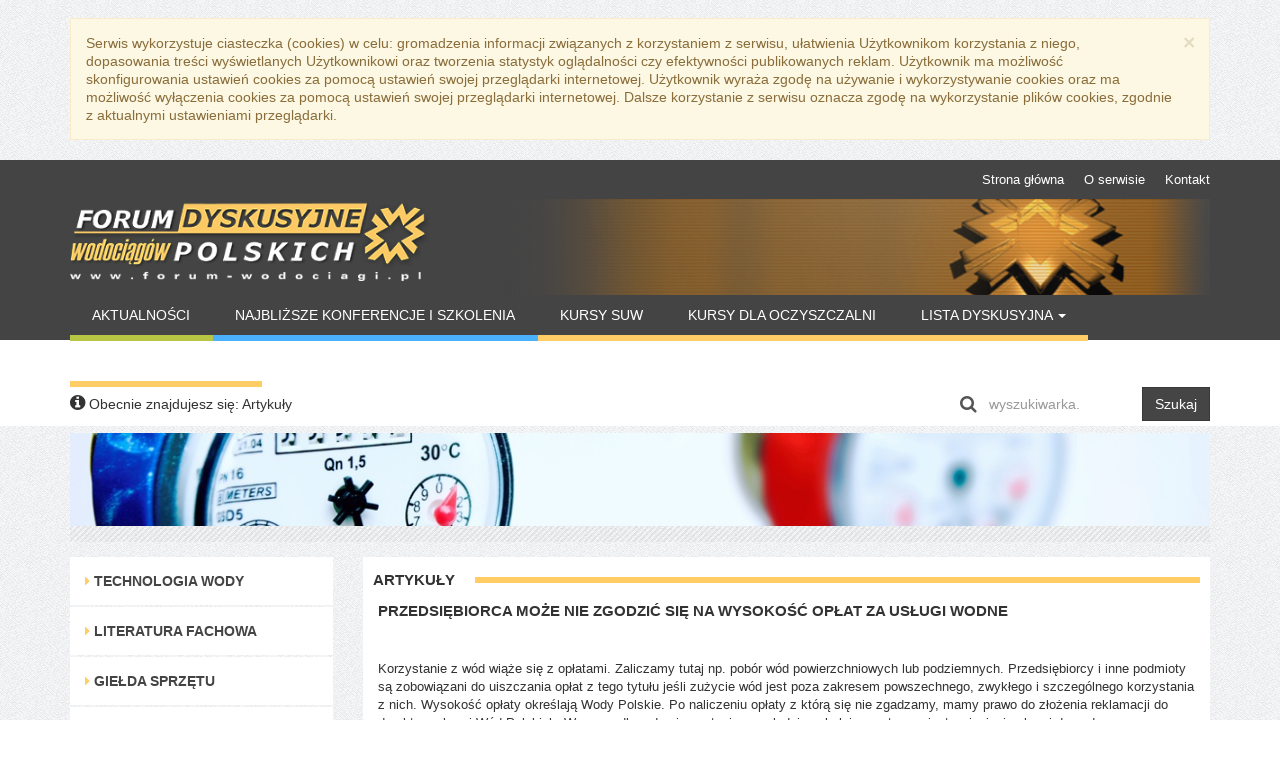

--- FILE ---
content_type: text/html; charset=UTF-8
request_url: https://www.forum-wodociagi.pl/artykuly/1246-przedsiebiorca-moze-nie-zgodzic-sie-na-wysokosc-oplat-za-uslugi-wodne.html
body_size: 4738
content:
<!DOCTYPE html>
<html lang="pl">
<head>
<base href="https://www.forum-wodociagi.pl/artykuly.html" />
<meta name="viewport" content="width=device-width, initial-scale=1.0">
<meta http-equiv="X-UA-Compatible" content="IE=edge">
<meta http-equiv="Content-Type" content="text/html; charset=utf-8" />
<meta http-equiv="Content-language" content="pl" />
<meta name="Keywords" content="przedsiębiorca może nie zgodzić się na wysokość opłat za usługi wodne" />
<meta name="Description" content="Korzystanie z wód wiąże się z opłatami. Zaliczamy tutaj np. pobór wód powierzchniowych lub podziemnych. Przedsiębiorcy i inne podmioty są zobowiązani do uiszczania opłat z tego tytułu, jeśli zużycie wód jest poza zakresem powszechnego, zwykłego i szczególnego korzystania z nich." />
<meta name="robots" content="index, follow" />
<title>Przedsiębiorca może nie zgodzić się na wysokość opłat za usługi wodne - Artykuły - Forum Dyskusyjne Wodociągów Polskich</title>
<!-- CSS -->
<link href="css/animate.min.css" rel="stylesheet" type="text/css" />
<link href="css/bootstrap.min.css" rel="stylesheet" type="text/css" />
<link href="css/fancybox.css" rel="stylesheet" type="text/css" />
<link href="css/font-awesome.min.css" rel="stylesheet" type="text/css" />
<link href="css/owl.carousel.css" rel="stylesheet" type="text/css" />
<link href="css/layout.css" rel="stylesheet" type="text/css" />
<!-- /CSS -->
<!-- Global site tag (gtag.js) - Google Analytics -->
<script async src="https://www.googletagmanager.com/gtag/js?id=G-E58Z3G8M20"></script>
<script>
  window.dataLayer = window.dataLayer || [];
  function gtag(){dataLayer.push(arguments);}
  gtag('js', new Date());

  gtag('config', 'G-E58Z3G8M20');
</script>
<!-- JS -->
<script type="text/javascript" src="js/jquery-1.11.0.min.js"></script>
<script type="text/javascript" src="js/jquery-migrate-1.2.1.min.js"></script>
<script type="text/javascript" src="js/bootstrap.min.js"></script>
<script type="text/javascript" src="js/jquery.swfobject.js"></script>
<!--[if lt IE 9]>
    <script src="https://oss.maxcdn.com/libs/html5shiv/3.7.0/html5shiv.js"></script>
    <script src="https://oss.maxcdn.com/libs/respond.js/1.4.2/respond.min.js"></script>
<![endif]-->
<script type="text/javascript">
	var site_show = 'artykuly';
	var site_category = '0';
	var site_slug = 'przedsiebiorca-moze-nie-zgodzic-sie-na-wysokosc-oplat-za-uslugi-wodne';
	var site_id = 1246;
</script>
<!-- /JS -->
</head>
<body>
<script type="text/javascript">
<!--//--><![CDATA[//><!--
$(document).ready(function() {
	$img = '';
	$title = '';
	if($img != ''){
		$.fancybox.open([
			{
				href : $img,                
				title : $title
			}
		]);
	}
});
//--><!]]>
</script>
    <div id="cookie" class="container">
	<div class="row">
		<div class="col-xs-12 col-sm-12 col-md-12 col-lg-12">
		  <br/>
          <div class="alert alert-warning alert-dismissable">
            <button type="button" class="close" data-dismiss="alert" aria-hidden="true">&times;</button>
            Serwis wykorzystuje ciasteczka (cookies) w celu: gromadzenia informacji związanych z korzystaniem z serwisu,
            ułatwienia Użytkownikom korzystania z niego, dopasowania treści wyświetlanych Użytkownikowi oraz tworzenia statystyk 
            oglądalności czy efektywności publikowanych reklam. Użytkownik ma możliwość skonfigurowania ustawień cookies za pomocą
            ustawień swojej przeglądarki internetowej. Użytkownik wyraża zgodę na używanie i wykorzystywanie cookies oraz ma możliwość
            wyłączenia cookies za pomocą ustawień swojej przeglądarki internetowej. Dalsze korzystanie z serwisu oznacza zgodę na
            wykorzystanie plików cookies, zgodnie z aktualnymi ustawieniami przeglądarki.
          </div>
    	</div>
	</div>
</div>	<div id="top-page" class="container-fluid">
		<div class="container">
	<div class="row">
		<div class="col-xs-12 col-sm-12 col-md-12 col-lg-12">
			<ul class="top-nav">
				<li><a href="strona-glowna.html"><i class="fa fa-caret-right"></i> Strona główna</a></li>
				<li><a href="o-serwisie.html"><i class="fa fa-caret-right"></i> O serwisie</a></li>
				<li><a href="kontakt.html"><i class="fa fa-caret-right"></i> Kontakt</a></li>
							</ul>
		</div>
	</div>
	<div class="row">
		<div class="col-xs-12 col-sm-5 col-md-4 col-lg-4 logo">
		   <a href="https://www.forum-wodociagi.pl"><img class="img-responsive inline" src="Media/Images/logo.png" alt="logo" /></a>
		</div>
     <div class="col-xs-12 col-sm-7 col-md-8 col-lg-8 header hidden-xs">
		   <img class="img-responsive inline" src="Media/Images/header.png" alt="header" />
		</div>
	</div>
	<div class="row">
		<div class="col-xs-12 col-sm-12 col-md-12 col-lg-12">
		   <div class="navbar navbar-default" role="navigation">
	        <div class="container-fluid">
	          <div class="navbar-header">
	            <button type="button" class="navbar-toggle" data-toggle="collapse" data-target=".navbar-collapse">
	              <span class="sr-only">Menu</span>
	              <span class="icon-bar"></span>
	              <span class="icon-bar"></span>
	              <span class="icon-bar"></span>
	            </button>            
	          </div>
	          <div class="navbar-collapse collapse">
	            <ul class="nav navbar-nav">
	             <li><a  href="artykuly/aktualnosci.html" class='green' >Aktualności</a></li><li><a  href="szkolenia.html" class='blue' >Najbliższe konferencje i szkolenia</a></li><li><a  href="seminaria-suw.html"  >Kursy SUW</a></li><li><a  href="kursy-dla-oczyszczalni.html"  >Kursy dla oczyszczalni</a></li><li class="dropdown"><a  href="#"   data-toggle="dropdown">Lista Dyskusyjna  <b class="caret"></b></a><ul class="dropdown-menu"><li><a  href="zasady-uczestnictwa-w-listach-dyskusyjnych.html"  >Zasady Uczestnictwa</a></li><li><a  href="lista-uczestnikow.html"  >Lista uczestników</a></li><li><a  href="archiwum.html"  >Archiwum</a></li></ul></li><li><a  href="artykuly/warto-przeczytac.html"  >Warto Przeczytać</a></li>	            </ul>
	          </div>
	        </div>
	      </div>
		</div>
	</div>
	<div class="row">
		<div class="col-xs-12 col-sm-8 col-md-9 col-lg-9 page-info hidden-xs">
			<i class="fa fa-info-circle"></i> Obecnie znajdujesz się: <span>Artykuły</span>
		</div>
		<div class="col-xs-12 col-sm-4 col-md-3 col-lg-3">
			<form method="get" action="szukaj.html" class="search-form">
				<div class="input-group">
					<span class="input-group-addon"><i class="fa fa-search"></i></span>
					<input type="text" name="q" id="q" placeholder="wyszukiwarka." class="form-control" required="required">
					<span class="input-group-btn">
						<button type="submit" class="btn btn-primary">Szukaj</button>
				    </span>
				</div>
			</form>
		</div>
	</div>	
</div>		
	</div>
	<div id="center-page" class="container press-page"><div class="row"><div class="col-xs-12 col-sm-12 col-md-12 col-lg-12">        <img class="img-responsive" src="Media/Cover/cover-adba20.jpg" alt="cover" /></div></div><hr class="striped"/><div class="row"><div class="col-xs-12 col-sm-3 col-md-3 col-lg-3">        <div class="based-height"><button class="btn btn-warning btn-block visible-xs visible-sm" type="button" data-toggle="collapse" data-target=".menu-left-collapse"><i class="fa fa-lg fa-bars"></i> Menu</button> <div class="menu-left-collapse toggle-collapse collapse in">    <div class="box" role="menu">        <ul class="nav nav-pills nav-stacked">        <li><a  target="_blank"  href="http://www.technologia-wody.pl/" ><i class="fa fa-caret-right"></i> Technologia Wody</a></li><li><a  href="literatura-fachowa.html" ><i class="fa fa-caret-right"></i> Literatura Fachowa</a></li><li><a  href="gielda-sprzetu.html" ><i class="fa fa-caret-right"></i> Giełda Sprzętu</a></li><li><a  href="katalog-firm.html" ><i class="fa fa-caret-right"></i> Katalog Firm</a></li><li><a  href="wspolpracujace-kancelarie.html" ><i class="fa fa-caret-right"></i> Współpracujące kancelarie</a></li><li><a  href="nasze-strony.html" ><i class="fa fa-caret-right"></i> Nasze strony</a></li><li><a  href="linki.html" ><i class="fa fa-caret-right"></i> Linki</a></li><li><a  href="galeria.html" ><i class="fa fa-caret-right"></i> Galeria</a></li>        </ul>    </div></div><hr class="striped"/><button class="btn btn-warning btn-block visible-xs visible-sm" type="button" data-toggle="collapse" data-target=".notice"><i class="fa fa-lg fa-bars"></i> Ogłoszenia</button> <div class="notice toggle-collapse collapse in white-box">    <div class="box">        <h1 class="title"><span>Ogłoszenia</span></h1>        <ul class="clear-list"><li><a target="_blank" href="system/notice/cb32cf834270e6faa7fd6c341cca63fc.html?link=http://wiezecisnien.eu/"><img class="img-responsive inline" src="Media/Notice/img-d7914f.jpg" alt="Wieże ciśnień" /></a></li><li><a target="_blank" href="system/notice/75ba851daec56f9f27581da09db1dfcb.html?link=https://seidel-przywecki.pl/pl/p/Ekspert-Osadu-Czynnego-Kombi-3.0/716"><img class="img-responsive inline" src="Media/Notice/img-194d0e.jpg" alt="oprogramowanie do wymiarowania jednostopniowych oczyszczalni ścieków" /></a></li><li><a target="_blank" href="system/notice/8c982e20a455608d9b6765c307de07d0.html?link=https://seidel-przywecki.eu/biblioteka/"><img class="img-responsive inline" src="Media/Notice/img-e1a697.jpg" alt="Biblioteka Seidel Przywecki" /></a></li><li><a target="_blank" href="system/notice/3b6ec119669e068ad2c5f714075e394b.html?link=https://seidel-przywecki.eu/"><img class="img-responsive inline" src="Media/Notice/img-b64478.png" alt="monografie naukowe" /></a></li>        </ul>    </div></div></div></div><div class="col-xs-12 col-sm-9 col-md-9 col-lg-9"><div class="row"><div class="col-xs-12 col-sm-12 col-md-12 col-lg-12">    <div class="white-box fix-height"><div class="box colorize"><h1 class="title"><span>Artykuły</span></h1><div class="content"><div class="row">    <div class="col-xs-12 col-sm-124 col-md-12 col-lg-12">    <div class="news-item"><h2 class="title">Przedsiębiorca może nie zgodzić się na wysokość opłat za usługi wodne</h2><div class="introduction"><br /><br />Korzystanie z w&oacute;d wiąże się z opłatami. Zaliczamy tutaj np. pob&oacute;r w&oacute;d powierzchniowych lub podziemnych. Przedsiębiorcy i inne podmioty są zobowiązani do uiszczania opłat z tego tytułu jeśli zużycie w&oacute;d jest poza zakresem powszechnego, zwykłego i szczeg&oacute;lnego korzystania z nich. Wysokość opłaty określają Wody Polskie. Po naliczeniu opłaty z kt&oacute;rą się nie zgadzamy, mamy prawo do złożenia reklamacji do dyrektora zlewni W&oacute;d Polskich. W przypadku gdy nie zostanie uwzględniona kolejnym etapem jest wniesienie skargi do sądu administracyjnego. Opisana zdarzenie dotyczy sytuacji, w kt&oacute;rej opłata została uiszczona. Jeśli nie dokonamy zapłaty i reklamacja nie została złożona, zostaje wydana decyzja administracyjna przez dyrektora zarządu zlewni W&oacute;d Polskich. Następnie przysługuje odwołanie do dyrektora regionalnego zarządu gospodarki wodnej W&oacute;d Polskich i dopiero w&oacute;wczas można wnieść skargę do sądu administracyjnego.<br /><br />Więcej:<br />Dziennik Gazeta Prawna z dnia 8.10.2022 r. &bdquo;Wysokość opłaty za usługi wodne można podważyć&rdquo;<br /><br />oraz<br /><br />https://www.wody.gov.pl/nasze-dzialania/oplaty-za-uslugi-wodne</div><p class="date"><i class="fa fa-calendar"></i> sobota 15 października 2022</p></div>    </div></div><div class="row">    <div class="col-xs-12 col-sm-12 col-md-12 col-lg-12 text-center">        <a href="artykuly/aktualnosci.html" class="btn btn-primary">powrót do listy</a>    </div></div>        </div>    </div></div></div></div>    <hr class="striped"/><div class="row"><div class="col-xs-12 col-sm-6 col-md-6 col-lg-6">    </div><div class="col-xs-12 col-sm-6 col-md-6 col-lg-6">    <div class="partner-rotator white-box"><div class="box">        <h1 class="title"><span>Partnerzy</span></h1>        <ul class="clear-list"><li><a target="_blank" href="system/partner/2d0366f2387536caf43899aaf5a911fa.html?link=http://www.technologia-wody.pl/"><img class="img-responsive inline" style="max-height: 94px;" src="Media/Partner/img-4c5fbc.jpg" alt="Technologia Wody" /></a></li><li><a target="_blank" href="system/partner/67e0ac40eae2c6c30f5cfeb6886dfc85.html?link=http://seidel-przywecki.pl/"><img class="img-responsive inline" style="max-height: 94px;" src="Media/Partner/img-b27d08.jpg" alt="Wydawnictwo Seidel-Przywecki - Biblioteka Inżynierii Środowiska - ścieki * woda * odpady" /></a></li><li><a target="_blank" href="system/partner/5526ccb15da7da905c2a4175d426b8c4.html?link=http://www.eksploatator.org/"><img class="img-responsive inline" style="max-height: 94px;" src="Media/Partner/img-8418ef.jpg" alt="Stowarzyszenie Eksploatatorów Obiektów Gospodarki Wodno-Ściekowej " /></a></li>        </ul>    </div></div></div></div></div></div></div>	<div id="bottom-page" class="container-fluid">
		<div class="container">
	<hr class="striped"/>
	<div class="row">
		<div class="col-xs-12 col-sm-6 col-md-5 col-lg-5">
			<div class="menu-bottom white-box margin-b-30px">
    <div class="box" role="menu">
        <h1 class="title"><span>Na skróty</span></h1>
        <ul class="clear-list">
        	<li><a  href="strona-glowna.html" ><i class="fa fa-caret-right"></i> Strona główna</a></li><li><a  href="szkolenia.html" ><i class="fa fa-caret-right"></i> Najbliższe konferencje i szkolenia</a></li><li><a  href="artykuly/aktualnosci.html" ><i class="fa fa-caret-right"></i> Aktualności</a></li><li><a  href="seminaria-suw.html" ><i class="fa fa-caret-right"></i> Kursy SUW</a></li><li><a  href="o-serwisie.html" ><i class="fa fa-caret-right"></i> O serwisie</a></li><li><a  href="kursy-dla-oczyszczalni.html" ><i class="fa fa-caret-right"></i> Kursy dla oczyszczalni</a></li><li><a  href="kontakt.html" ><i class="fa fa-caret-right"></i> Kontakt</a></li><li><a  href="literatura-fachowa.html" ><i class="fa fa-caret-right"></i> Literatura Fachowa</a></li><li><a  href="reklama.html" ><i class="fa fa-caret-right"></i> Reklama</a></li><li><a  href="linki.html" ><i class="fa fa-caret-right"></i> Linki</a></li>        </ul>
        <div class="clearfix"></div>
    </div>
</div>	
		</div>
		<div class="col-xs-12 col-sm-6 col-md-7 col-lg-7">
			<div class="gallery-rotator white-box">    <div class="box">        <h1 class="title"><span>Galeria</span></h1>        <ul class="clear-list">    <li><a rel="mini-gallery" href="Media/Gallery/zdjecie.jpg" title="Zdjęcie 1 z 6">  <img class="img-responsive img-thumbnail" src="img/m/Gallery/min/zdjecie.jpg?size=170x170" alt="zdjęcie" /></a></li>    <li><a rel="mini-gallery" href="Media/Gallery/img-b78f9c.jpg" title="Zdjęcie 2 z 6">  <img class="img-responsive img-thumbnail" src="img/m/Gallery/min/img-b78f9c.jpg?size=170x170" alt="zdjęcie" /></a></li>    <li><a rel="mini-gallery" href="Media/Gallery/img-c28173.jpg" title="Zdjęcie 3 z 6">  <img class="img-responsive img-thumbnail" src="img/m/Gallery/min/img-c28173.jpg?size=170x170" alt="zdjęcie" /></a></li>    <li><a rel="mini-gallery" href="Media/Gallery/img-75d370.jpg" title="Zdjęcie 4 z 6">  <img class="img-responsive img-thumbnail" src="img/m/Gallery/min/img-75d370.jpg?size=170x170" alt="zdjęcie" /></a></li>    <li><a rel="mini-gallery" href="Media/Gallery/img-704fbb.jpg" title="Zdjęcie 5 z 6">  <img class="img-responsive img-thumbnail" src="img/m/Gallery/min/img-704fbb.jpg?size=170x170" alt="zdjęcie" /></a></li>    <li><a rel="mini-gallery" href="Media/Gallery/img-44cdf9.jpg" title="Zdjęcie 6 z 6">  <img class="img-responsive img-thumbnail" src="img/m/Gallery/min/img-44cdf9.jpg?size=170x170" alt="zdjęcie" /></a></li></ul></div></div>	
		</div>
	</div>	
</div>
<div class="row white-bg">
	<div class="container">
		<div class="row">
			<div class="col-xs-12 col-sm-12 col-md-12">	
				<div class="footer orange-bg">&copy; Copyright 2023 <a href="http://www.forum-wodociagi.pl">www.forum-wodociagi.pl</a> All Rights Reserved<br/>Wszelkie prawa zastrzeżone, kopiowanie oraz publiczne wykorzystywanie artykułów publikowanych w witrynie bez zezwolenia zabronione.</div>
			</div>
		</div>
	</div>
</div>	</div>
<!-- JS -->
<script type="text/javascript" src="js/jquery.mousewheel.js"></script>
<script type="text/javascript" src="js/jquery.fancybox.pack.js"></script>
<script type="text/javascript" src="js/owl.carousel.min.js"></script>
<script type="text/javascript" src="js/jquery.lazyload.min.js"></script>
<script type="text/javascript" src="js/jquery.custom.js"></script>
<!-- /JS -->
</body>
</html>


--- FILE ---
content_type: application/javascript
request_url: https://www.forum-wodociagi.pl/js/bootstrap.min.js
body_size: 3045
content:
/*!
 * Bootstrap v3.3.5 (http://getbootstrap.com)
 * Copyright 2011-2015 Twitter, Inc.
 * Licensed under MIT (https://github.com/twbs/bootstrap/blob/master/LICENSE)
 */

/*!
 * Generated using the Bootstrap Customizer (http://getbootstrap.com/customize/?id=5b16c02d219a701bee0a)
 * Config saved to config.json and https://gist.github.com/5b16c02d219a701bee0a
 */
if("undefined"==typeof jQuery)throw new Error("Bootstrap's JavaScript requires jQuery");+function(t){"use strict";var e=t.fn.jquery.split(" ")[0].split(".");if(e[0]<2&&e[1]<9||1==e[0]&&9==e[1]&&e[2]<1)throw new Error("Bootstrap's JavaScript requires jQuery version 1.9.1 or higher")}(jQuery),+function(t){"use strict";function e(e){return this.each(function(){var n=t(this),i=n.data("bs.alert");i||n.data("bs.alert",i=new a(this)),"string"==typeof e&&i[e].call(n)})}var n='[data-dismiss="alert"]',a=function(e){t(e).on("click",n,this.close)};a.VERSION="3.3.5",a.TRANSITION_DURATION=150,a.prototype.close=function(e){function n(){o.detach().trigger("closed.bs.alert").remove()}var i=t(this),s=i.attr("data-target");s||(s=i.attr("href"),s=s&&s.replace(/.*(?=#[^\s]*$)/,""));var o=t(s);e&&e.preventDefault(),o.length||(o=i.closest(".alert")),o.trigger(e=t.Event("close.bs.alert")),e.isDefaultPrevented()||(o.removeClass("in"),t.support.transition&&o.hasClass("fade")?o.one("bsTransitionEnd",n).emulateTransitionEnd(a.TRANSITION_DURATION):n())};var i=t.fn.alert;t.fn.alert=e,t.fn.alert.Constructor=a,t.fn.alert.noConflict=function(){return t.fn.alert=i,this},t(document).on("click.bs.alert.data-api",n,a.prototype.close)}(jQuery),+function(t){"use strict";function e(e){return this.each(function(){var a=t(this),i=a.data("bs.button"),s="object"==typeof e&&e;i||a.data("bs.button",i=new n(this,s)),"toggle"==e?i.toggle():e&&i.setState(e)})}var n=function(e,a){this.$element=t(e),this.options=t.extend({},n.DEFAULTS,a),this.isLoading=!1};n.VERSION="3.3.5",n.DEFAULTS={loadingText:"loading..."},n.prototype.setState=function(e){var n="disabled",a=this.$element,i=a.is("input")?"val":"html",s=a.data();e+="Text",null==s.resetText&&a.data("resetText",a[i]()),setTimeout(t.proxy(function(){a[i](null==s[e]?this.options[e]:s[e]),"loadingText"==e?(this.isLoading=!0,a.addClass(n).attr(n,n)):this.isLoading&&(this.isLoading=!1,a.removeClass(n).removeAttr(n))},this),0)},n.prototype.toggle=function(){var t=!0,e=this.$element.closest('[data-toggle="buttons"]');if(e.length){var n=this.$element.find("input");"radio"==n.prop("type")?(n.prop("checked")&&(t=!1),e.find(".active").removeClass("active"),this.$element.addClass("active")):"checkbox"==n.prop("type")&&(n.prop("checked")!==this.$element.hasClass("active")&&(t=!1),this.$element.toggleClass("active")),n.prop("checked",this.$element.hasClass("active")),t&&n.trigger("change")}else this.$element.attr("aria-pressed",!this.$element.hasClass("active")),this.$element.toggleClass("active")};var a=t.fn.button;t.fn.button=e,t.fn.button.Constructor=n,t.fn.button.noConflict=function(){return t.fn.button=a,this},t(document).on("click.bs.button.data-api",'[data-toggle^="button"]',function(n){var a=t(n.target);a.hasClass("btn")||(a=a.closest(".btn")),e.call(a,"toggle"),t(n.target).is('input[type="radio"]')||t(n.target).is('input[type="checkbox"]')||n.preventDefault()}).on("focus.bs.button.data-api blur.bs.button.data-api",'[data-toggle^="button"]',function(e){t(e.target).closest(".btn").toggleClass("focus",/^focus(in)?$/.test(e.type))})}(jQuery),+function(t){"use strict";function e(e){var n=e.attr("data-target");n||(n=e.attr("href"),n=n&&/#[A-Za-z]/.test(n)&&n.replace(/.*(?=#[^\s]*$)/,""));var a=n&&t(n);return a&&a.length?a:e.parent()}function n(n){n&&3===n.which||(t(i).remove(),t(s).each(function(){var a=t(this),i=e(a),s={relatedTarget:this};i.hasClass("open")&&(n&&"click"==n.type&&/input|textarea/i.test(n.target.tagName)&&t.contains(i[0],n.target)||(i.trigger(n=t.Event("hide.bs.dropdown",s)),n.isDefaultPrevented()||(a.attr("aria-expanded","false"),i.removeClass("open").trigger("hidden.bs.dropdown",s))))}))}function a(e){return this.each(function(){var n=t(this),a=n.data("bs.dropdown");a||n.data("bs.dropdown",a=new o(this)),"string"==typeof e&&a[e].call(n)})}var i=".dropdown-backdrop",s='[data-toggle="dropdown"]',o=function(e){t(e).on("click.bs.dropdown",this.toggle)};o.VERSION="3.3.5",o.prototype.toggle=function(a){var i=t(this);if(!i.is(".disabled, :disabled")){var s=e(i),o=s.hasClass("open");if(n(),!o){"ontouchstart"in document.documentElement&&!s.closest(".navbar-nav").length&&t(document.createElement("div")).addClass("dropdown-backdrop").insertAfter(t(this)).on("click",n);var r={relatedTarget:this};if(s.trigger(a=t.Event("show.bs.dropdown",r)),a.isDefaultPrevented())return;i.trigger("focus").attr("aria-expanded","true"),s.toggleClass("open").trigger("shown.bs.dropdown",r)}return!1}},o.prototype.keydown=function(n){if(/(38|40|27|32)/.test(n.which)&&!/input|textarea/i.test(n.target.tagName)){var a=t(this);if(n.preventDefault(),n.stopPropagation(),!a.is(".disabled, :disabled")){var i=e(a),o=i.hasClass("open");if(!o&&27!=n.which||o&&27==n.which)return 27==n.which&&i.find(s).trigger("focus"),a.trigger("click");var r=" li:not(.disabled):visible a",l=i.find(".dropdown-menu"+r);if(l.length){var d=l.index(n.target);38==n.which&&d>0&&d--,40==n.which&&d<l.length-1&&d++,~d||(d=0),l.eq(d).trigger("focus")}}}};var r=t.fn.dropdown;t.fn.dropdown=a,t.fn.dropdown.Constructor=o,t.fn.dropdown.noConflict=function(){return t.fn.dropdown=r,this},t(document).on("click.bs.dropdown.data-api",n).on("click.bs.dropdown.data-api",".dropdown form",function(t){t.stopPropagation()}).on("click.bs.dropdown.data-api",s,o.prototype.toggle).on("keydown.bs.dropdown.data-api",s,o.prototype.keydown).on("keydown.bs.dropdown.data-api",".dropdown-menu",o.prototype.keydown)}(jQuery),+function(t){"use strict";function e(e){var n,a=e.attr("data-target")||(n=e.attr("href"))&&n.replace(/.*(?=#[^\s]+$)/,"");return t(a)}function n(e){return this.each(function(){var n=t(this),i=n.data("bs.collapse"),s=t.extend({},a.DEFAULTS,n.data(),"object"==typeof e&&e);!i&&s.toggle&&/show|hide/.test(e)&&(s.toggle=!1),i||n.data("bs.collapse",i=new a(this,s)),"string"==typeof e&&i[e]()})}var a=function(e,n){this.$element=t(e),this.options=t.extend({},a.DEFAULTS,n),this.$trigger=t('[data-toggle="collapse"][href="#'+e.id+'"],[data-toggle="collapse"][data-target="#'+e.id+'"]'),this.transitioning=null,this.options.parent?this.$parent=this.getParent():this.addAriaAndCollapsedClass(this.$element,this.$trigger),this.options.toggle&&this.toggle()};a.VERSION="3.3.5",a.TRANSITION_DURATION=350,a.DEFAULTS={toggle:!0},a.prototype.dimension=function(){var t=this.$element.hasClass("width");return t?"width":"height"},a.prototype.show=function(){if(!this.transitioning&&!this.$element.hasClass("in")){var e,i=this.$parent&&this.$parent.children(".panel").children(".in, .collapsing");if(!(i&&i.length&&(e=i.data("bs.collapse"),e&&e.transitioning))){var s=t.Event("show.bs.collapse");if(this.$element.trigger(s),!s.isDefaultPrevented()){i&&i.length&&(n.call(i,"hide"),e||i.data("bs.collapse",null));var o=this.dimension();this.$element.removeClass("collapse").addClass("collapsing")[o](0).attr("aria-expanded",!0),this.$trigger.removeClass("collapsed").attr("aria-expanded",!0),this.transitioning=1;var r=function(){this.$element.removeClass("collapsing").addClass("collapse in")[o](""),this.transitioning=0,this.$element.trigger("shown.bs.collapse")};if(!t.support.transition)return r.call(this);var l=t.camelCase(["scroll",o].join("-"));this.$element.one("bsTransitionEnd",t.proxy(r,this)).emulateTransitionEnd(a.TRANSITION_DURATION)[o](this.$element[0][l])}}}},a.prototype.hide=function(){if(!this.transitioning&&this.$element.hasClass("in")){var e=t.Event("hide.bs.collapse");if(this.$element.trigger(e),!e.isDefaultPrevented()){var n=this.dimension();this.$element[n](this.$element[n]())[0].offsetHeight,this.$element.addClass("collapsing").removeClass("collapse in").attr("aria-expanded",!1),this.$trigger.addClass("collapsed").attr("aria-expanded",!1),this.transitioning=1;var i=function(){this.transitioning=0,this.$element.removeClass("collapsing").addClass("collapse").trigger("hidden.bs.collapse")};return t.support.transition?void this.$element[n](0).one("bsTransitionEnd",t.proxy(i,this)).emulateTransitionEnd(a.TRANSITION_DURATION):i.call(this)}}},a.prototype.toggle=function(){this[this.$element.hasClass("in")?"hide":"show"]()},a.prototype.getParent=function(){return t(this.options.parent).find('[data-toggle="collapse"][data-parent="'+this.options.parent+'"]').each(t.proxy(function(n,a){var i=t(a);this.addAriaAndCollapsedClass(e(i),i)},this)).end()},a.prototype.addAriaAndCollapsedClass=function(t,e){var n=t.hasClass("in");t.attr("aria-expanded",n),e.toggleClass("collapsed",!n).attr("aria-expanded",n)};var i=t.fn.collapse;t.fn.collapse=n,t.fn.collapse.Constructor=a,t.fn.collapse.noConflict=function(){return t.fn.collapse=i,this},t(document).on("click.bs.collapse.data-api",'[data-toggle="collapse"]',function(a){var i=t(this);i.attr("data-target")||a.preventDefault();var s=e(i),o=s.data("bs.collapse"),r=o?"toggle":i.data();n.call(s,r)})}(jQuery),+function(t){"use strict";function e(){var t=document.createElement("bootstrap"),e={WebkitTransition:"webkitTransitionEnd",MozTransition:"transitionend",OTransition:"oTransitionEnd otransitionend",transition:"transitionend"};for(var n in e)if(void 0!==t.style[n])return{end:e[n]};return!1}t.fn.emulateTransitionEnd=function(e){var n=!1,a=this;t(this).one("bsTransitionEnd",function(){n=!0});var i=function(){n||t(a).trigger(t.support.transition.end)};return setTimeout(i,e),this},t(function(){t.support.transition=e(),t.support.transition&&(t.event.special.bsTransitionEnd={bindType:t.support.transition.end,delegateType:t.support.transition.end,handle:function(e){return t(e.target).is(this)?e.handleObj.handler.apply(this,arguments):void 0}})})}(jQuery);